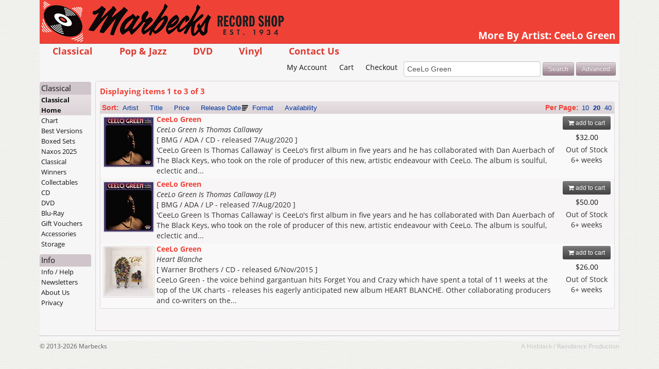

--- FILE ---
content_type: text/html; charset=UTF-8
request_url: https://www.marbecks.co.nz/search/moreByArtist/1/CeeLo+Green?sort=releasedate
body_size: 4308
content:


<!DOCTYPE html>

<html lang="en">

<head>
	<meta charset="utf-8" />

	<title>Marbecks &raquo; More By Artist &raquo; CeeLo Green &raquo; Page 1</title>

	<meta name="description" content=" - Marbecks.co.nz, New Zealands leading specialist music store. Shop online for New Zealands widest range of CDs, DVDs, Classical, Jazz & Specialist Import music. Free shipping for NZ orders over $100">
	<meta name="keywords" content="NZ Music, CD, CDs, DVD, DVDs, Blu-Ray, Vinyl, Records, Gift Voucher, Gift Card, Shop, Buy, Store, Online, Music Store, CD Store, DVD Store, Classical, Jazz, New Zealand, NZ">
	<meta name="Copyright" content="Copyright 2026 Alfies Records Ltd. All Rights Reserved." />
	<meta name="generator" content="BBEdit 10.1" />
	<meta name="robots" content="all" />
	<meta name="MSSmartTagsPreventParsing" content="true" />

	<meta name="viewport" content="width=device-width, initial-scale=1, maximum-scale=2" />

	<meta http-equiv="Last-Update" content="2025-09-01 12:35:46" />
	<meta http-equiv="X-UA-Compatible" content="IE=edge,chrome=1" />

	<link rel="shortcut icon" href="/favicon.ico" />
	<link rel="home" href="/" title="Home" />
	<link rel="contact" href="/contact/" title="Contact Us" />
	<link rel="search" href="/opensearch.xml" title="Marbecks Records" type="application/opensearchdescription+xml" />
	<link rel="author" type="text/plain" href="https://www.marbecks.co.nz/humans.txt" />

	

	<link rel="apple-touch-icon-precomposed" sizes="114x114" href="/apple-touch-icon-114x114-precomposed.png">
	<link rel="apple-touch-icon-precomposed" sizes="72x72" href="/apple-touch-icon-72x72-precomposed.png">
	<link rel="apple-touch-icon-precomposed" href="/apple-touch-icon-precomposed.png">

	<link rel="mask-icon" href="/favicon.svg" color="#a61e23">

	<link rel="stylesheet" type="text/css" href="/_styles/css/2025083101/styles.css" />
	

	<link rel="dns-prefetch" href="https://use.typekit.net">

	<script type="text/javascript" src="/_js/2025083101/modernizr-2.8.3.min.js"></script>
	<script type="text/javascript" src="/_js/2025083101/jquery-3.6.0.min.js"></script>
	<script type="text/javascript" src="/_js/2025083101/jquery-migrate-3.3.2.min.js"></script>

	<script type="text/javascript" src="//use.typekit.net/unc0vlo.js"></script>
	<script type="text/javascript">try{Typekit.load();}catch(e){}</script>

	
	<link rel="dns-prefetch" href="//echelon.marbecks.co.nz">
	
</head>

<body class="home search">
<a name="top"></a>

	<div class="wrapper">

		<header>
			<img src="/_images/2025083101/marbecks-records/logo-print-726-128.png" alt="Marbecks Logo" border="0" width="363" height="64" id="printlogo" />
			<a href="/" class="logo"></a>
			<h1>More By Artist: CeeLo Green</h1>
		</header>

		<!--Topnav Start-->
		<div id="allnav">
	<nav class="mainnav">
		<ul>
			<li class="classical"><a href="/classical/">Classical</a></li>
			<li class="cd"><a href="/cd/">Pop &amp; Jazz</a></li>
			<li class="dvd"><a href="/dvd/">DVD</a></li>
			<li class="vinyl"><a href="/vinyl/">Vinyl</a></li>
			<li class="contact"><a href="/contact/">Contact Us</a></li>
		</ul>
	</nav>

	<nav class="accountnav">
		<ul>
			<li class="account"><a href="/account/">My Account</a></li>
			<li class="cart"><a href="/cart/">Cart</a></li>
			<li class="checkout"><a href="/checkout/?ns=0">Checkout</a></li>
		</ul>

		<form method="post" name="quicksearch_form" id="quicksearch_form" action="/search/" class="">
			<input type="hidden" name="a" id="a_quicksearch" value="search" />
			<input type="search" name="searchTerm" id="searchTerm_quicksearch" size="32" maxlength="63" value="CeeLo Green" results="5" autosave="marbecks" placeholder="Search catalogue..." tabindex="1" />
			<input type="submit" name="submit_quicksearch_form" id="submit_quicksearch_form" value="Search" class="btn btn-small btn-action" />
			<a href="/search/advanced.lsd" title="Search using tracks and other advanced techniques" class="btn btn-small btn-action">Advanced</a>
		</form>
	</nav>
</div>

<nav class="mobilemenu">
	<div class="links">
		<a href="#" id="show-topnav">Main Menu</a><a href="#secondary" id="jump-localnav">More options &raquo;</a>
	</div>
</nav>

		<!--Topnav end-->

		<div class="container-fluid">

			<div id="cart-preview">
				<button class="close pull-right">&times;</button>

				<p id="cart-message"></p>

				<a href="/cart/" class="btn btn-small pull-right"><i class="fa fa-shopping-cart"></i> View Cart</a>

				<p id="cart-total"></p>
			</div>

			<section class="content withside">
				<!--Main Body Start-->

				

				<section class="itemlist">

	<h3>Displaying items <span class="info">1</span> to <span class="info">3</span> of <span class="info">3</span></h3>

	<table class="resultslist table-bordered table-striped">
		<thead>
			<tr class="hidden-phone">
				<th>
					<div class="sortoptions releasedate-desc">
						<span class="info">Sort:</span>
						<a href="/search/moreByArtist/1/CeeLo+Green?sort=artist" class="artist">Artist</a>
						<a href="/search/moreByArtist/1/CeeLo+Green?sort=title" class="title">Title</a>
						<a href="/search/moreByArtist/1/CeeLo+Green?sort=price" class="price">Price</a>
						<a href="/search/moreByArtist/1/CeeLo+Green?sort=releasedate" class="releasedate">Release&nbsp;Date</a>
						<a href="/search/moreByArtist/1/CeeLo+Green?sort=itemFormat" class="itemFormat">Format</a>
						<a href="/search/moreByArtist/1/CeeLo+Green?sort=availability" class="availability">Availability</a>
					</div>

					<div class="itemsperpage items-20">
						<span class="info">Per Page:</span>
						
						<a href="/search/moreByArtist/1/CeeLo+Green?resultsPerPage=10" class="items-10">10</a>
						
						<a href="/search/moreByArtist/1/CeeLo+Green?resultsPerPage=20" class="items-20">20</a>
						
						<a href="/search/moreByArtist/1/CeeLo+Green?resultsPerPage=40" class="items-40">40</a>
						
					</div>
				</th>
			</tr>

			<tr class="hidden-desktop">
				<th>
					<form method="get" name="change_sort" id="change_sort" action="/search/moreByArtist/1/CeeLo+Green" class="form-inline pull-left sortoptions">
						<span class="info">Sort</span>
						<select name="sort" id="sort_sort" size="1" onchange="$('#change_sort').submit();">
						
							<option value="artist" >Artist (A-Z)</option>
						
							<option value="title" >Title (A-Z)</option>
						
							<option value="price" >Price (Low to High)</option>
						
							<option value="price-desc" >Price (High to Low)</option>
						
							<option value="releasedate-desc" selected=selected>Release Date</option>
						
							<option value="itemFormat" >Format</option>
						
							<option value="availability-desc" >Availability</option>
						
						</select>
					</form>

					<form method="get" name="change_resultsperpage" id="change_resultsperpage" action="/search/moreByArtist/1/CeeLo+Green" class="form-inline pull-right itemsperpage">
						<span class="info">Per Page</span>
						<select name="resultsPerPage" id="resultsPerPage_sort" size="1" class="input-mini" onchange="$('#change_resultsperpage').submit();">
						
							<option value="10" >10</option>
						
							<option value="20" selected=selected>20</option>
						
							<option value="40" >40</option>
						
						</select>
					</form>
				</th>
			</tr>
		</thead>
		<tbody>
	

	
			<tr>
				<td>
					<div class="cover ">
			
				
					<a href="/detail/583373/CeeLo-Green-Is-Thomas-Callaway"><img src="https://images.marbecks.co.nz/_thumbnails/10583/10583373.jpg" alt="CeeLo Green Is Thomas Callaway cover" border="0" class="coverimage" /></a>
				
			
					</div>

					<div class="itemoptions">
						<a href="/cart/?catalogID=583373&amp;a=add" data-catalogID="583373" class="btn btn-small btn-cart"><i class="fa fa-shopping-cart"></i> add to cart</a>

						<span class="price">$32.00</span>

			
						<span class="stock">Out of Stock<br />6+ weeks</span>
			
					</div>

					<div class="details">
			
						<a href="/detail/583373/CeeLo-Green-Is-Thomas-Callaway">
				
					
							<span class="artistname">CeeLo Green</span><br />
							<span class="albumtitle">CeeLo Green Is Thomas Callaway</span><br />
					
				
						</a>
			
						<span class="description">
							&#91; BMG / ADA /  CD - released 7/Aug/2020 &#93;
							<br />&#39;CeeLo Green Is Thomas Callaway&#39; is CeeLo&#39;s first album in five years and he has collaborated with Dan Auerbach of The Black Keys, who took on the role of producer of this new, artistic endeavour with CeeLo.

The album is soulful, eclectic and...
						</span>

					</div>

				</td>
			</tr>

	
			<tr>
				<td>
					<div class="cover ">
			
				
					<a href="/detail/583374/CeeLo-Green-Is-Thomas-Callaway-LP"><img src="https://images.marbecks.co.nz/_thumbnails/10583/10583374.jpg" alt="CeeLo Green Is Thomas Callaway (LP) cover" border="0" class="coverimage" /></a>
				
			
					</div>

					<div class="itemoptions">
						<a href="/cart/?catalogID=583374&amp;a=add" data-catalogID="583374" class="btn btn-small btn-cart"><i class="fa fa-shopping-cart"></i> add to cart</a>

						<span class="price">$50.00</span>

			
						<span class="stock">Out of Stock<br />6+ weeks</span>
			
					</div>

					<div class="details">
			
						<a href="/detail/583374/CeeLo-Green-Is-Thomas-Callaway-LP">
				
					
							<span class="artistname">CeeLo Green</span><br />
							<span class="albumtitle">CeeLo Green Is Thomas Callaway (LP)</span><br />
					
				
						</a>
			
						<span class="description">
							&#91; BMG / ADA /  LP - released 7/Aug/2020 &#93;
							<br />&#39;CeeLo Green Is Thomas Callaway&#39; is CeeLo&#39;s first album in five years and he has collaborated with Dan Auerbach of The Black Keys, who took on the role of producer of this new, artistic endeavour with CeeLo.

The album is soulful, eclectic and...
						</span>

					</div>

				</td>
			</tr>

	
			<tr>
				<td>
					<div class="cover ">
			
				
					<a href="/detail/545337/Heart-Blanche"><img src="https://images.marbecks.co.nz/_thumbnails/10545/10545337.jpg" alt="Heart Blanche cover" border="0" class="coverimage" /></a>
				
			
					</div>

					<div class="itemoptions">
						<a href="/cart/?catalogID=545337&amp;a=add" data-catalogID="545337" class="btn btn-small btn-cart"><i class="fa fa-shopping-cart"></i> add to cart</a>

						<span class="price">$26.00</span>

			
						<span class="stock">Out of Stock<br />6+ weeks</span>
			
					</div>

					<div class="details">
			
						<a href="/detail/545337/Heart-Blanche">
				
					
							<span class="artistname">CeeLo Green</span><br />
							<span class="albumtitle">Heart Blanche</span><br />
					
				
						</a>
			
						<span class="description">
							&#91; Warner Brothers /  CD - released 6/Nov/2015 &#93;
							<br />CeeLo Green - the voice behind gargantuan hits Forget You and Crazy which have spent a total of 11 weeks at the top of the UK charts - releases his eagerly anticipated new album HEART BLANCHE.

Other collaborating producers and co-writers on the...
						</span>

					</div>

				</td>
			</tr>

	

		</tbody>

	</table>

</section>

<script type="text/javascript">

$(function() {
	$('.resultslist').find('a.btn-cart').click(function(e) {
		addToCart(this);
		e.preventDefault();
	});
});

</script>




				<!--Main Body end-->
			</section>

			<a name="secondary"></a>
			<!--Sidenav Start-->
			<nav class="sidenav">
					<ul>
		<li><h3>Classical</h3></li>
		<li class="home"><a href="/classical/">Classical Home</a></li>
		<li class="chart"><a href="/classical/chart/">Chart</a></li>


		<li class="bestversions"><a href="/classical/best-versions/">Best Versions</a></li>
		<li class="sets"><a href="/classical/sets/">Boxed Sets</a></li>
		<li class="specials"><a href="/classical/specials/">Naxos 2025</a></li>
		<li class="spotlight"><a href="/classical/spotlight/">Classical Winners</a></li>
		<li class="rare"><a href="/classical/rare/">Collectables</a></li>

		<li class="classicalcd">
			<a href="/classical/cd/">CD</a>
			<ul>
				<li class="new"><a href="/classical/cd/new/">New Releases</a></li>
				<li class="upcoming"><a href="/classical/cd/upcoming/">Upcoming</a></li>
			</ul>
		</li>
		<li class="classicaldvd">
			<a href="/classical/dvd/">DVD</a>
			<ul>
				<li class="new"><a href="/classical/dvd/new/">New Releases</a></li>
				<li class="upcoming"><a href="/classical/dvd/upcoming/">Upcoming</a></li>
				<li class="instock"><a href="/classical/dvd/instock/">In Stock</a></li>
			</ul>
		</li>
		<li class="classicalbluray">
			<a href="/classical/bluray/">Blu-Ray</a>
			<ul>
				<li class="new"><a href="/classical/bluray/new/">New Releases</a></li>
				<li class="upcoming"><a href="/classical/bluray/upcoming/">Upcoming</a></li>
				<li class="instock"><a href="/classical/bluray/instock/">In Stock</a></li>
			</ul>
		</li>
		<li class="vouchers"><a href="/vouchers/">Gift Vouchers</a></li>
		<li class="hardware"><a href="/hardware/">Accessories</a></li>
		<li class="storage"><a href="/hardware/storage/">Storage</a></li>
	</ul>

					<ul class="misc">
		<li><h3>Info</h3></li>
		<li class="info"><a href="/info/">Info / Help</a></li>
		<li class="newsletters"><a href="/newsletters/">Newsletters</a></li>
		<li class="about"><a href="/about/">About Us</a></li>
		<li class="privacy"><a href="/privacy/">Privacy</a></li>
	</ul>


				
			</nav>
			<!--Sidenav end-->

		</div>

	<footer>
	<p class="produced">A <a href="http://www.hotblack.co.nz/">Hotblack</a> / <a href="http://www.raindance.co.nz/">Raindance</a> Production</p>
	<nav class="bottomlinks">
		&copy; 2013-2026 Marbecks
	</nav>
</footer>

<!-- Page processed in 21 ms by www.marbecks.co.nz (10.0.9.105) -->




	</div>

	<script type="text/javascript" src="/_js/2025083101/general-min.js"></script>
	<script type="text/javascript">
		$(window).bind("load", function () {
			rdStat();
		});

		$(document).ready(function() {
			$("#show-topnav").click(function(o) {
				showMainNav(o);
			});
		});
	</script>
	<noscript><img src="/log____image.gif?summarylog&js=false" alt=""></noscript>


	<script type="text/javascript">
		var _paq = _paq || [];

		_paq.push(["setTrackerUrl", "https://echelon.marbecks.co.nz/prism.nsa"]);
		_paq.push(["setSiteId", "10"]);

	
	
		_paq.push(["trackSiteSearch", "CeeLo+Green", "more by artist", 3]);
	

		(function() { var d=document, g=d.createElement('script'), s=d.getElementsByTagName('script')[0]; g.type='text/javascript'; g.async=true; g.defer=true; g.src='/_js/echelon.js'; s.parentNode.insertBefore(g,s); })();
	</script>
	<noscript><img src="https://echelon.marbecks.co.nz/prism.nsa?idsite=10&amp;rec=1" style="border:0;" alt="" /></noscript>


	<!-- This site is a Hotblack / Raindance Production -->

</body>
</html>

